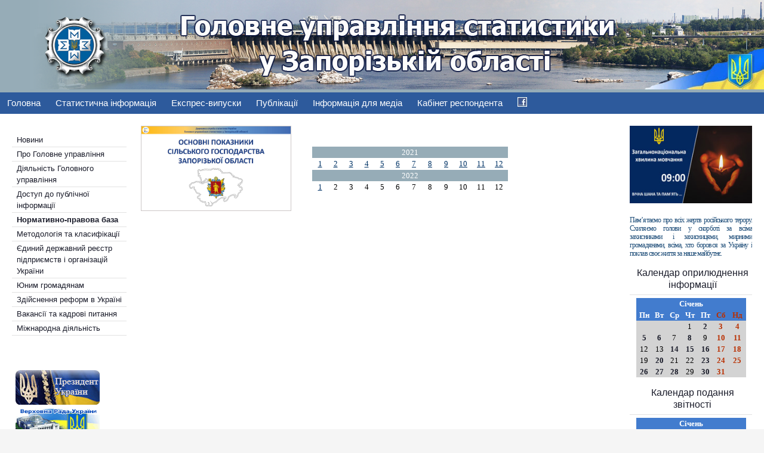

--- FILE ---
content_type: text/html; charset=utf-8
request_url: https://www.zp.ukrstat.gov.ua/index.php/normativno-pravova-baza/49-infohrafika/539-infografika-16
body_size: 6067
content:
<!DOCTYPE html>
<html xmlns="http://www.w3.org/1999/xhtml" xml:lang="uk-ua" lang="uk-ua" dir="ltr">
<head>
  
<!-- Google tag (gtag.js) -->
<script async src="https://www.googletagmanager.com/gtag/js?id=G-K7ZPYQG5NH"></script>
<script>
  window.dataLayer = window.dataLayer || [];
  function gtag(){dataLayer.push(arguments);}
  gtag('js', new Date());

  gtag('config', 'G-K7ZPYQG5NH');
</script>

	<base href="https://www.zp.ukrstat.gov.ua/index.php/normativno-pravova-baza/49-infohrafika/539-infografika-16" />
	<meta http-equiv="content-type" content="text/html; charset=utf-8" />
	<meta name="generator" content="Joomla! - Open Source Content Management" />
	<title>Основні показники сільського господарства Запорізької області 2021 — Головне управління статистики у Запорізькій області</title>
	<link href="/favicon.ico" rel="shortcut icon" type="image/vnd.microsoft.icon" />
	<link href="https://www.zp.ukrstat.gov.ua/media/ext_tss/assets/css/ext_tss.css" rel="stylesheet" type="text/css" />
	<style type="text/css">
#scrollToTop {
	cursor: pointer;
	font-size: 0.9em;
	position: fixed;
	text-align: center;
	z-index: 9999;
	-webkit-transition: background-color 0.2s ease-in-out;
	-moz-transition: background-color 0.2s ease-in-out;
	-ms-transition: background-color 0.2s ease-in-out;
	-o-transition: background-color 0.2s ease-in-out;
	transition: background-color 0.2s ease-in-out;

	background: #73b0f5;
	color: #ffffff;
	border-radius: 3px;
	padding-left: 12px;
	padding-right: 12px;
	padding-top: 12px;
	padding-bottom: 12px;
	right: 20px; bottom: 20px;
}

#scrollToTop:hover {
	background: #0088cc;
	color: #ffffff;
}

#scrollToTop > img {
	display: block;
	margin: 0 auto;
}
	</style>
	<script type="application/json" class="joomla-script-options new">{"csrf.token":"4f983b6d4619d86427167f76b8243bfe","system.paths":{"root":"","base":""}}</script>
	<script src="https://ajax.googleapis.com/ajax/libs/jquery/3.7.1/jquery.min.js" type="text/javascript"></script>
	<script src="/media/syw_jqueryeasy/js/jquerynoconflict.js" type="text/javascript"></script>
	<script src="/media/system/js/mootools-core.js?1b71938a621ab1717bb2b2a7d1f8b3fc" type="text/javascript"></script>
	<script src="/media/system/js/core.js?1b71938a621ab1717bb2b2a7d1f8b3fc" type="text/javascript"></script>
	<script src="/media/system/js/mootools-more.js?1b71938a621ab1717bb2b2a7d1f8b3fc" type="text/javascript"></script>
	<script src="/media/plg_system_sl_scrolltotop/js/scrolltotop_mt.js" type="text/javascript"></script>
	<script src="https://www.zp.ukrstat.gov.ua/media/ext_tss/assets/js/ext_tss.js" type="text/javascript" defer="defer"></script>
	<script type="text/javascript">
document.addEvent('domready', function() {
	new Skyline_ScrollToTop({
		'image':		'/images/scroll-to-top-1.png',
		'text':			'',
		'title':		'',
		'className':	'scrollToTop',
		'duration':		500,
		'transition':	Fx.Transitions.linear
	});
});var elle_sliders_nfa = 0;
	</script>

	<link rel="stylesheet" href="/templates/system/css/system.css" type="text/css" />
	<link rel="stylesheet" href="/templates/system/css/general.css" type="text/css" />
	<link rel="stylesheet" href="/templates/lightbreeze-blue/css/template.css" type="text/css" />
	<link href='http://fonts.googleapis.com/css?family=Oswald' rel='stylesheet' type='text/css' />
	<script type="text/javascript" src="/templates/lightbreeze-blue/js/sfhover.js"></script>
</head>
<body>
<div id="wrapper">

	<div id="header">

		<!-- TopNav -->
				


		<!-- Logo -->
		<div id="logo">
			
							<center><a href="/"><img src="/images/headers/header-object.png"  alt="Головне управління статистики у Запорізькій області" /></a></center>
						
  		</div>
	
		<!-- Search -->
		<div id="search">		
			
		</div>
	</div>
	
	<div id="topmenu">
		<ul class="nav menu mod-list">
<li class="item-131"><a href="/index.php" >Головна</a></li><li class="item-161"><a href="/index.php/statystychna-informatsiia" >Статистична інформація</a></li><li class="item-162"><a href="/index.php/express" >Експрес-випуски</a></li><li class="item-164"><a href="/index.php/publications" >Публікації</a></li><li class="item-165"><a href="/index.php/povidomlennia-dlia-zmi" >Інформація для медіа</a></li><li class="item-188"><a href="https://statzvit.ukrstat.gov.ua/" target="_blank" rel="noopener noreferrer">Кабінет респондента</a></li><li class="item-179"><a href="https://www.facebook.com/statzp2019/" target="_blank" rel="noopener noreferrer"><img src="/images/stories/Facebook.jpg" alt="Facebook" /></a></li></ul>

	</div>
	<br style="clear:both" />
	
	<!-- Breadcrumbs -->
	

	<!-- Left Menu -->
		<div id="leftmenu">
				<div class="moduletable_menu">
						<ul class="nav menu mod-list">
<li class="item-101 default"><a href="/index.php" >Новини</a></li><li class="item-107"><a href="/index.php/pro-golovne-upravlinnya" >Про Головне управління</a></li><li class="item-114"><a href="/index.php/diyalnist-golovnogo-upravlinnya" >Діяльність Головного управління</a></li><li class="item-115"><a href="/index.php/dostup-do-publichnoji-informatsiji" >Доступ до публічної інформації</a></li><li class="item-117 current active"><a href="/index.php/normativno-pravova-baza" >Нормативно-правова база</a></li><li class="item-128"><a href="/index.php/metodologiya-ta-klasifikatsiji" >Методологія та класифікації</a></li><li class="item-150"><a href="/index.php/yedynyi-derzhavnyi-reiestr-pidpryiemstv-i-orhanizatsii-ukrainy" >Єдиний державний реєстр підприємств і організацій України</a></li><li class="item-147"><a href="http://www.ukrstat.gov.ua/children/children.htm" target="_blank" rel="noopener noreferrer">Юним громадянам</a></li><li class="item-146"><a href="http://www.ukrstat.gov.ua/menu/ref_u/Prog_ref.htm" target="_blank" rel="noopener noreferrer">Здійснення реформ в Україні</a></li><li class="item-151"><a href="/index.php/konkurs-na-zamishchennia-vakantnykh-posad" >Вакансії та кадрові питання</a></li><li class="item-143"><a href="/index.php/mizhnarodna-diyalnist" >Міжнародна діяльність</a></li></ul>
		</div>
	
		
				<div class="moduletable">
						

<div class="custom"  >
	<table class="bordered1" style="width: 80%;">
<tbody>
<tr>
<td>&nbsp;</td>
</tr>
<tr>
<td>&nbsp;</td>
</tr>
<tr>
<td><a href="http://www.president.gov.ua/" target="_blank"><img src="/images/stories/president.png" alt="Офіційне інтернет-представництво Президента України" width="141" height="58" /></a></td>
</tr>
<tr>
<td><a href="http://www.rada.gov.ua/" target="_blank"><img src="/images/stories/banner_vru_ua.gif" alt="Офіційний вебсайт Верховної Ради України" width="141" height="58" /></a></td>
</tr>
<tr>
<td><a href="http://www.kmu.gov.ua/" target="_blank"><img src="/images/stories/banner_kmu_ua.gif" alt="Єдиний веб-портал органів виконавчої влади України" width="141" height="58" /></a></td>
</tr>
<tr>
<td><a href="https://ukc.gov.ua/" target="_blank"><img src="/images/stories/uks.jpg" alt="uks" width="141" height="Урядовий контактний центр - Урядова “гаряча лінія” 1545" /></a></td>
</tr>
<tr>
<td>
<p><a href="https://united24media.com/" target="_blank"><img src="/images/stories/un24_.png" alt="Мультимедійна платформа UNITED 24 MEDIA" width="141" height="58" /></a></p>
<p><a href="https://center.diia.gov.ua/" target="_blank"><img src="/images/stories/diia.png" alt="Платформа Дія. Центрів" width="141" height="42" /></a></p>
</td>
</tr>
<tr>
<td><a href="https://nads.gov.ua/" target="_blank"><img src="/images/stories/nads.gif" alt="Офіційний вебсайт Національного агентства України з питань державної служби" width="141" height="58" /></a></td>
</tr>
<tr>
<td><a href="http://nazk.gov.ua/" target="_blank"><img src="/images/stories/nazk.png" alt="Офіційний вебсайт Національного агентства з питань запобігання корупції" width="141" height="48" /></a></td>
</tr>
<tr>
<td><a href="http://www.zoda.gov.ua/" target="_blank"><img src="/images/stories/zoda.png" alt="Офіційний вебсайт Запорізької обласної державної адміністрації" width="141" height="45" /></a></td>
</tr>
<tr>
<td><a href="http://zp.gov.ua/uk" target="_blank"><img src="/images/stories/zmr.png" alt="Вебсайт Запорізької міської ради" width="141" height="45" /></a></td>
</tr>
<tr>
<td><a href="http://nasoa.edu.ua/" target="_blank"><img src="/images/stories/nosoa.png" alt="nosoa" width="135" height="45" /></a></td>
</tr>
<tr>
<td><a href="https://www.facebook.com/%D0%94%D0%B5%D1%80%D0%B6%D0%B0%D0%B2%D0%BD%D0%B0-%D1%81%D0%BB%D1%83%D0%B6%D0%B1%D0%B0-%D1%81%D1%82%D0%B0%D1%82%D0%B8%D1%81%D1%82%D0%B8%D0%BA%D0%B8-%D0%A3%D0%BA%D1%80%D0%B0%D1%97%D0%BD%D0%B8-731367347022367/?hc_ref=NEWSFEED" target="_blank"><img src="/images/stories/facebook-logo.png" alt="Офіційна сторінка Державної служби статистики України в мережі Facebook" width="141" height="50" /></a></td>
</tr>
<tr>
<td><img src="/images/stories/gl_1.jpg" alt="Телефон цілодобової " width="141" height="51" /></td>
</tr>
<tr>
<td><a href="https://legalaid.gov.ua/" target="_blank"><img src="/images/stories/banerBPD_120x60.png" alt="Вебсайт Системи надання безоплатної правничої допомоги" width="140" height="67" /></a></td>
</tr>
<tr>
<td><a href="http://data.gov.ua/" target="_blank"><img src="/images/stories/data.jpg" alt="Вебсайт Єдиного державного веб=порталу відкритих даних" width="140" height="67" /></a></td>
</tr>
<tr>
<td><!-- MyCounter v.2.0 --><!-- MyCounter v.2.0 --> 
<script type="text/javascript"><!-- 
my_id = 175764; 
my_width = 88; 
my_height = 41; 
my_alt = "MyCounter - счётчик и статистика"; 
//--></script> 
<script type="text/javascript" 
    src="https://get.mycounter.ua/counter2.0.js"> 
</script><noscript> 
<a target="_blank" href="https://mycounter.ua/"><img 
src="https://get.mycounter.ua/counter.php?id=175764" 
title="MyCounter - счётчик и статистика" 
alt="MyCounter - счётчик и статистика" 
width="88" height="41" border="0" /></a></noscript> 
<!--/ MyCounter --><!--/ MyCounter --></td>
</tr>
</tbody>
</table></div>
		</div>
	
	</div>
	




	<!-- Contents -->
	


	<div id="content-w1">
		
			
		<div id="system-message-container">
	</div>

		<article class="item-page">


	
	


	

			<table class="bordered1">
<tbody>
<tr>
<td width="25%"><img src="/images/img/tit_inf_osn_pok_sil_gosp.jpg" alt="tit inf osn pok sil gosp" width="250" height="141" style="border: 1px solid #ccc7c7;" /></td>
<td width="5%">&nbsp;</td>
<td valign="top" width="70%">
<table style="width: 65%;" cellspacing="1" cellpadding="3" align="center">
<tbody>
<tr class="classTH" style="background-color: #96acb7;">
<td colspan="12" style="text-align: center;">2021</td>
</tr>
<tr class="classTD">
<td width="45px">
<div align="center"><a href="/images/stories/inf_osn_pok_sil_gosp_2021-01_26022021.pdf" target="_blank">1</a></div>
</td>
<td width="45px">
<div align="center"><a href="/images/stories/inf_osn_pok_sil_gosp_2021-02_29032021.pdf" target="_blank">2</a></div>
</td>
<td width="45px">
<div align="center"><a href="/images/stories/inf_сx_2021-03_26042021.pdf" target="_blank">3</a></div>
</td>
<td width="45px">
<div align="center"><a href="/images/stories/inf_osn_pok_sil_gosp_2021-04_27052021.pdf" target="_blank">4</a></div>
</td>
<td width="45px">
<div align="center"><a href="/images/stories/inf_сx_2021-05_30062021.pdf" target="_blank">5</a></div>
</td>
<td width="45px">
<div align="center"><a href="/images/stories/inf_osn_pok_sil_gosp_2021-06_26072021.pdf" target="_blank">6</a></div>
</td>
<td width="45px">
<div align="center"><a href="/images/stories/inf_osn_pok_sil_gosp_2021-07_27082021.pdf" target="_blank">7</a></div>
</td>
<td width="45px">
<div align="center"><a href="/images/stories/inf_osn_pok_sil_gosp_2021-08_27092021.pdf" target="_blank">8</a></div>
</td>
<td width="45px">
<div align="center"><a href="/images/stories/inf_osn_pok_sil_gosp_2021-09_28102021.pdf" target="_blank">9</a></div>
</td>
<td width="45px">
<div align="center"><a href="/images/stories/inf_osn_pok_sil_gosp_2021-10_26112021.pdf" target="_blank">10</a></div>
</td>
<td width="45px">
<div align="center"><a href="/images/stories/inf_osn_pok_sil_gosp_2021-11_28122021.pdf" target="_blank">11</a></div>
</td>
<td width="45px">
<div align="center"><a href="/images/stories/arhiv/2.2.5/2.2.5.3/2021/inf_osn_pok_sil_gosp_2021-12_26012022.pdf" target="_blank">12</a></div>
</td>
</tr>
<tr class="classTH" style="background-color: #96acb7;">
<td colspan="12" style="text-align: center;">2022</td>
</tr>
<tr class="classTD">
<td width="45px">
<div align="center"><a href="/images/stories/inf_сx_2022-01_28022022.pdf" target="_blank">1</a></div>
</td>
<td width="45px">
<div align="center">2</div>
</td>
<td width="45px">
<div align="center">3</div>
</td>
<td width="45px">
<div align="center">4</div>
</td>
<td width="45px">
<div align="center">5</div>
</td>
<td width="45px">
<div align="center">6</div>
</td>
<td width="45px">
<div align="center">7</div>
</td>
<td width="45px">
<div align="center">8</div>
</td>
<td width="45px">
<div align="center">9</div>
</td>
<td width="45px">
<div align="center">10</div>
</td>
<td width="45px">
<div align="center">11</div>
</td>
<td width="45px">
<div align="center">12</div>
</td>
</tr>
</tbody>
</table>
</td>
</tr>
</tbody>
</table>
		</article>
                <!-- Contents new-->
                <div></div>

	</div>


	<!-- Right Menu -->
		<div id="rightmenu">
				<div class="moduletable">
						

<div class="custom"  >
	<center><img src="/images/stories/icons/minute_of_memory.jpg" alt="minute of memory" width="210" height="130" /></center></div>
		</div>
			<div class="moduletable">
						

<div class="custom"  >
	<div style="margin-bottom: 0.0001pt; text-align: justify; line-height: 10pt; background: white;"><span style="font-size: 9pt; font-family: 'Tahoma', 'sans-serif'; color: #1f4e79; letter-spacing: -0.7pt;">Пам’ятаємо про всіх жертв російського терору. Схиляємо голови у скорботі за всіма захисниками і захисницями, мирними громадянами, всіма, хто боровся за Україну і поклав своє життя за наше майбутнє.</span></div></div>
		</div>
			<div class="moduletable">
							<h3>Календар оприлюднення інформації </h3>
						

<div class="custom"  >
	<hr /><center><center>
<table border="0" class="bordered1" style="width: 90%;" cellspacing="0" cellpadding="0" align="center" bgcolor="#ffffff">
<tbody>
<tr align="center" valign="top" bgcolor="#427CCE">
<td colspan="7" style="text-align: center;"><span style="color: #ffffff;"><strong>Січень</strong></span></td>
</tr>
<tr align="center" valign="top" bgcolor="#427CCE">
<td style="text-align: center;"><span style="color: #ffffff;"><strong>Пн</strong></span></td>
<td style="text-align: center;"><span style="color: #ffffff;"><strong>Вт</strong></span></td>
<td style="text-align: center;"><span style="color: #ffffff;"><strong>Ср</strong></span></td>
<td style="text-align: center;"><span style="color: #ffffff;"><strong>Чт</strong></span></td>
<td style="text-align: center;"><span style="color: #ffffff;"><strong>Пт</strong></span></td>
<td style="text-align: center;"><span style="color: #b92f00;"><strong>Сб</strong></span></td>
<td style="text-align: center;"><span style="color: #b92f00;"><strong>Нд</strong></span></td>
</tr>
<tr align="center" valign="top" bgcolor="#D3D3D3">
<td style="text-align: center;">&nbsp;</td>
<td style="text-align: center;">&nbsp;</td>
<td style="text-align: center;">&nbsp;</td>
<td style="text-align: center;"><span style="font-family: Tahoma; font-size: 13.3333px; font-style: normal; font-variant-ligatures: normal; font-variant-caps: normal; font-weight: 400;">1</span></td>
<td style="text-align: center;"><strong><a href="/index.php/normativno-pravova-baza/54-kalendar-kopiya-2/547-2">2</a></strong></td>
<td style="text-align: center;"><strong><span style="color: #b92f00;">3</span></strong></td>
<td style="text-align: center;"><strong><span style="color: #b92f00;">4</span></strong></td>
</tr>
<tr align="center" valign="top" bgcolor="#D3D3D3">
<td style="text-align: center;"><strong><a href="/index.php/normativno-pravova-baza/54-kalendar-kopiya-2/550-5">5</a></strong></td>
<td style="text-align: center;"><strong><a href="/index.php/normativno-pravova-baza/54-kalendar-kopiya-2/551-6">6</a></strong></td>
<td style="text-align: center;">7</td>
<td style="text-align: center;"><strong><a href="/index.php/normativno-pravova-baza/54-kalendar-kopiya-2/553-8">8</a></strong></td>
<td style="text-align: center;">9</td>
<td style="text-align: center;"><strong><span style="color: #b92f00;">10</span></strong></td>
<td style="text-align: center;"><strong><span style="color: #b92f00;">11</span></strong></td>
</tr>
<tr align="center" valign="top" bgcolor="#D3D3D3">
<td style="text-align: center;">12</td>
<td style="text-align: center;">13</td>
<td style="text-align: center;"><strong><a href="/index.php/normativno-pravova-baza/54-kalendar-kopiya-2/559-14">14</a></strong></td>
<td style="text-align: center;"><strong><a href="/index.php/normativno-pravova-baza/54-kalendar-kopiya-2/560-15">15</a></strong></td>
<td style="text-align: center;"><strong><a href="/index.php/normativno-pravova-baza/54-kalendar-kopiya-2/561-16">16</a></strong></td>
<td style="text-align: center;"><strong><span style="color: #b92f00;">17</span></strong></td>
<td style="text-align: center;"><strong><span style="color: #b92f00;">18</span></strong></td>
</tr>
<tr align="center" valign="top" bgcolor="#D3D3D3">
<td style="text-align: center;">19</td>
<td style="text-align: center;"><strong><a href="/index.php/normativno-pravova-baza/54-kalendar-kopiya-2/565-20">20</a></strong></td>
<td style="text-align: center;">21</td>
<td style="text-align: center;">22</td>
<td style="text-align: center;"><strong><a href="/index.php/normativno-pravova-baza/54-kalendar-kopiya-2/568-23">23</a></strong></td>
<td style="text-align: center;"><strong><span style="color: #b92f00;">24</span></strong></td>
<td style="text-align: center;"><strong><span style="color: #b92f00;">25</span></strong></td>
</tr>
<tr align="center" valign="top" bgcolor="#D3D3D3">
<td style="text-align: center;"><strong><a href="/index.php/normativno-pravova-baza/54-kalendar-kopiya-2/575-26">26</a></strong></td>
<td style="text-align: center;"><strong><a href="/index.php/normativno-pravova-baza/54-kalendar-kopiya-2/574-27">27</a></strong></td>
<td style="text-align: center;"><strong><a href="/index.php/normativno-pravova-baza/54-kalendar-kopiya-2/573-28">28</a></strong></td>
<td style="text-align: center;">29</td>
<td style="text-align: center;"><strong><a href="/index.php/normativno-pravova-baza/54-kalendar-kopiya-2/571-30">30</a></strong></td>
<td style="text-align: center;"><strong><span style="color: #b92f00;">31</span></strong></td>
<td style="text-align: center;">&nbsp;</td>
</tr>
</tbody>
</table>
</center></center></div>
		</div>
			<div class="moduletable">
							<h3>Календар подання звітності</h3>
						

<div class="custom"  >
	<hr /><center><center>
<table border="0" class="bordered1" style="width: 90%;" cellspacing="0" cellpadding="0" align="center" bgcolor="#ffffff">
<tbody>
<tr align="center" valign="top" bgcolor="#427CCE">
<td colspan="7" style="text-align: center;"><span style="color: #ffffff;"><strong>Січень</strong></span></td>
</tr>
<tr align="center" valign="top" bgcolor="#427CCE">
<td style="text-align: center;"><span style="color: #ffffff;"><strong>Пн</strong></span></td>
<td style="text-align: center;"><span style="color: #ffffff;"><strong>Вт</strong></span></td>
<td style="text-align: center;"><span style="color: #ffffff;"><strong>Ср</strong></span></td>
<td style="text-align: center;"><span style="color: #ffffff;"><strong>Чт</strong></span></td>
<td style="text-align: center;"><span style="color: #ffffff;"><strong>Пт</strong></span></td>
<td style="text-align: center;"><span style="color: #b92f00;"><strong>Сб</strong></span></td>
<td style="text-align: center;"><span style="color: #b92f00;"><strong>Нд</strong></span></td>
</tr>
<tr align="center" valign="top" bgcolor="#D3D3D3">
<td style="text-align: center;"><strong>&nbsp;</strong></td>
<td style="text-align: center;"><strong>&nbsp;</strong></td>
<td style="text-align: center;">&nbsp;</td>
<td style="text-align: center;">1</td>
<td style="text-align: center;"><strong><a href="/index.php/normativno-pravova-baza/59-kalendar-podannia-zvitnosti-2/649-2">2</a></strong></td>
<td style="text-align: center;"><strong><span style="color: #b92f00;">3</span></strong></td>
<td style="text-align: center;"><strong><span style="color: #b92f00;">4</span></strong></td>
</tr>
<tr align="center" valign="top" bgcolor="#D3D3D3">
<td style="text-align: center;"><strong><a href="/index.php/normativno-pravova-baza/59-kalendar-podannia-zvitnosti-2/652-5">5</a></strong></td>
<td style="text-align: center;"><strong><a href="/index.php/normativno-pravova-baza/59-kalendar-podannia-zvitnosti-2/653-6">6</a></strong></td>
<td style="text-align: center;"><strong><a href="/index.php/normativno-pravova-baza/59-kalendar-podannia-zvitnosti-2/654-7">7</a></strong></td>
<td style="text-align: center;"><strong><a href="/index.php/normativno-pravova-baza/59-kalendar-podannia-zvitnosti-2/655-8">8</a></strong></td>
<td style="text-align: center;">9</td>
<td style="text-align: center;"><strong><span style="color: #b92f00;">10</span></strong></td>
<td style="text-align: center;"><strong><span style="color: #b92f00;">11</span></strong></td>
</tr>
<tr align="center" valign="top" bgcolor="#D3D3D3">
<td style="text-align: center;"><strong><a href="/index.php/normativno-pravova-baza/59-kalendar-podannia-zvitnosti-2/659-12">12</a></strong></td>
<td style="text-align: center;">13</td>
<td style="text-align: center;">14</td>
<td style="text-align: center;"><strong><a href="/index.php/normativno-pravova-baza/59-kalendar-podannia-zvitnosti-2/662-15">15</a></strong></td>
<td style="text-align: center;">16</td>
<td style="text-align: center;"><strong><span style="color: #b92f00;">17</span></strong></td>
<td style="text-align: center;"><strong><span style="color: #b92f00;">18</span></strong></td>
</tr>
<tr align="center" valign="top" bgcolor="#D3D3D3">
<td style="text-align: center;">19</td>
<td style="text-align: center;"><strong><a href="/index.php/normativno-pravova-baza/59-kalendar-podannia-zvitnosti-2/667-20">20</a></strong></td>
<td style="text-align: center;">21</td>
<td style="text-align: center;">22</td>
<td style="text-align: center;">23</td>
<td style="text-align: center;"><strong><span style="color: #b92f00;">24</span></strong></td>
<td style="text-align: center;"><strong><span style="color: #b92f00;">25</span></strong></td>
</tr>
<tr align="center" valign="top" bgcolor="#D3D3D3">
<td style="text-align: center;"><strong><a href="/index.php/normativno-pravova-baza/59-kalendar-podannia-zvitnosti-2/677-26">26</a></strong></td>
<td style="text-align: center;">27</td>
<td style="text-align: center;">28</td>
<td style="text-align: center;">29</td>
<td style="text-align: center;">30</td>
<td style="text-align: center;"><strong style="color: #b92f00;">31</strong></td>
<td style="text-align: center;"><strong style="color: #b92f00;">&nbsp;</strong></td>
</tr>
</tbody>
</table>
</center></center></div>
		</div>
			<div class="moduletable">
							<h3>Статистика в смартфоні</h3>
						

<div class="custom"  >
	<hr /><center><a href="https://www.ukrstat.gov.ua/Noviny/new2021/zmist/novini/stat_smart.htm" target="_blank"><img src="/images/stories/icons/3.PNG" alt="Статистика в смартфоні" width="95" height="180" /></a></center></div>
		</div>
			<div class="moduletable">
							<h3>Калькулятор інфляції</h3>
						

<div class="custom"  >
	<hr /><center><a href="http://db.ukrcensus.gov.ua/dw_infl_uk/calc_p1.asp?kat=1" target="_blank" title=""><img src="/images/stories/icons/Calc_infl1.jpg" alt="Калькулятор інфляції" width="220" height="140" /></a></center></div>
		</div>
			<div class="moduletable">
							<h3>Статистика регіонів</h3>
						

<div class="custom"  >
	<hr /><center><a href="http://db.ukrcensus.gov.ua/dw_maps/index_maps.asp?kd_rozd=010201&amp;kd_pkz=01" target="_blank"><img src="/images/stories/icons/stat_regijn.png" alt="Статистика регіонів" width="189" height="125" /></a></center></div>
		</div>
			<div class="moduletable">
							<h3>Україна в цифрах 30 років незалежності</h3>
						

<div class="custom"  >
	<hr /><center><a href="https://www.ukrstat.gov.ua/operativ/infografika/2021/nezalegn_30/nezalegn_30.pdf" target="_blank"><img src="/images/stories/icons/nezalegn_30.png" alt="Україна в цифрах 30 років незалежності" width="189" height="132" /></a></center></div>
		</div>
			<div class="moduletable">
							<h3>Цілі сталого розвитку</h3>
						

<div class="custom"  >
	<hr /><center><a href="http://ukrstat.gov.ua/csr_prezent/2020/ukr/st_rozv/menu.htm" target="_blank"><img src="/images/stories/icons/csr.png" alt="Цілі сталого розвитку" /></a></center></div>
		</div>
			<div class="moduletable">
							<h3>Гендерна рівність</h3>
						

<div class="custom"  >
	<hr /><center><a href="http://www.ukrstat.gov.ua/gend_rivnist/menu_gr.html" target="_blank"><img src="/images/stories/icons/gender2.png" alt="Гендерна рівність" width="180" height="100" /></a></center></div>
		</div>
	
				<div class="moduletable">
							<h3>Демографічний паспорт території</h3>
						

<div class="custom"  >
	<hr /><center><a href="http://db.ukrcensus.gov.ua/Mult/Dialog/statfile1_c_files/pasport1.htm" target="_blank"><img src="/images/stories/icons/demogr_pasport.jpg" alt="Демографічний паспорт території" width="200" height="140" /></a></center></div>
		</div>
			<div class="moduletable">
							<h3>Інтерактивний атлас</h3>
						

<div class="custom"  >
	<hr />
<p><a href="http://db.ukrcensus.gov.ua/dw_atlas_2021/chapter_1_1.ASP" target="_blank"><img src="/images/stories/icons/atlas_2022_1.png" alt="Інтерактивний атлас" width="189" height="125" style="display: block; margin-left: auto; margin-right: auto;" /></a></p></div>
		</div>
			<div class="moduletable">
							<h3>Всеукраїнський перепис населення</h3>
						

<div class="custom"  >
	<hr />
<p><a href="http://www.ukrcensus.gov.ua" target="_blank"><img src="/images/stories/icons/c_VPN.gif" alt="Всеукраїнський перепис населення" width="189" height="55" style="display: block; margin-left: auto; margin-right: auto;" /></a></p></div>
		</div>
	
		
	</div>
		

	<!-- Footer -->
	<div id="footer">
		
	</div>

	<div id="push"></div>

</div>





<!-- Page End -->



<div id="copyright">
	&copy;2026 Головне управління статистики у Запорізькій області <br/><div class="cp2"><img src="/templates/lightbreeze-blue/images/copyright.gif" alt="Copyright" /></div>
</div>	


</body>
</html>


--- FILE ---
content_type: text/css
request_url: https://www.zp.ukrstat.gov.ua/media/ext_tss/assets/css/ext_tss.css
body_size: 740
content:
/* tabs */
.tabs{width:100%;overflow:hidden;zoom:1;position:relative;margin-top:20px;margin-bottom:20px;z-index:1;}
.tabs dt{float:left;position:relative;margin-right:5px;padding:0 5px;height:26px;line-height:26px;font-size:13px;color:#555555;cursor:pointer;border:1px solid #d9d9d9;border-bottom:0;background:#e8e8e8;background:-moz-linear-gradient(top,#e8e8e8 80%,#bdbdbd 130%);background:-webkit-gradient(linear,left top,left bottom,color-stop(80%,#e8e8e8),color-stop(130%,#bdbdbd));background:linear-gradient(top,#e8e8e8 80%,#bdbdbd 130%);background:-webkit-linear-gradient(top,#e8e8e8 80%,#bdbdbd 130%);background:-ms-linear-gradient(top,#e8e8e8 80%,#bdbdbd 130%);background:-o-linear-gradient(top,#e8e8e8 80%,#bdbdbd 130%);}
.tabs dt:hover{background:#cacaca;border-color:#bbb;}
.tabs dt.selected{cursor:auto;color:#fff;background:#cacaca;border-color:#bbb;}
.tabs dd{background:#fff;display:none;float:right;width:100%;position:relative;z-index:2;margin:26px 0 0 -100%}
.tabs dd.selected {display:block;}
.tabs .tab-content{border:1px solid #CCC;overflow:hidden;padding:10px;}
.tabs .moduletable {margin-top:5px;padding-left:5px;padding-bottom:5px;border-bottom:1px solid #ccc;}
.tabs_clr {clear:both;font-size:0;height:0;line-height:0}
/* sliders */
.sliders {width:100%;border-bottom:solid 1px #c4c4c4;margin:10px 0;}
.sliders .title {background:#e9e7e7 url(../images/arrow-square.gif) no-repeat right -51px;padding:7px 15px;margin:0;font-size:1.2em;line-height:1em;font-weight:bold;border:solid 1px #c4c4c4;border-bottom:none;cursor:pointer;}
.sliders .title:hover {background-color:#e3e2e2;}
.sliders .title.active {background-position:right 5px;}
.sliders .desc {margin:0;padding: 10px 15px 20px;background:#f7f7f7;border-left:solid 1px #c4c4c4;border-right:solid 1px #c4c4c4;}
/* spoilers */
.spoilers {width:100%;}
.spoilers .title {background:#2D5A9C url(../images/arrow-square.gif) no-repeat right -51px;padding:7px 15px;border-radius: 8px;color:white;margin:0;margin-top:10px;font-size:1.2em;line-height:1em;font-weight:bold;border:solid 1px #c4c4c4;cursor:pointer;}
.spoilers .title:hover {background-color:#2D5A9C;}
.spoilers .title.active {background-position:right 5px;}
.spoilers .desc {display:none;margin:0;padding: 10px 15px 20px;background:#f7f7f7;border-left:solid 1px #c4c4c4;border-right:solid 1px #c4c4c4;border-bottom:solid 1px #c4c4c4;}

--- FILE ---
content_type: text/css
request_url: https://www.zp.ukrstat.gov.ua/templates/lightbreeze-blue/css/template.css
body_size: 6792
content:
/**
 * @subpackage  LightBreeze-Blue v1.7 HM01J
 * @author      SSN (www.hurricanemedia.net)
 * @date        2013-06-12
 * @package     Joomla
 * @copyright   Copyright (C) 2010-2013 Hurricane Media. All rights reserved.
 * @license     GNU General Public License version 2 or later; see LICENSE.txt
*/


/* http://meyerweb.com/eric/tools/css/reset/ 
   v2.0 | 20110126
   License: none (public domain)
*/

html, body, div, span, applet, object, iframe,
h1, h2, h3, h4, h5, h6, p, blockquote, pre,
a, abbr, acronym, address, big, cite, code,
del, dfn, em, img, ins, kbd, q, s, samp,
small, strike, strong, sub, sup, tt, var,
b, u, i, center,
dl, dt, dd, ol, ul, li,
fieldset, form, label, legend,
table, caption, tbody, tfoot, thead, tr, th, td,
article, aside, canvas, details, embed, 
figure, figcaption, footer, header, hgroup, 
menu, nav, output, ruby, section, summary,
time, mark, audio, video {
	margin: 0;
	padding: 0;
	border: 0;
	font-size: 100%;
	font: inherit;
	vertical-align: baseline;
}
/* HTML5 display-role reset for older browsers */
article, aside, details, figcaption, figure, 
footer, header, hgroup, menu, nav, section {
	display: block;
}
body {
	line-height: 1;
}
ol, ul {
	list-style: none;
}
blockquote, q {
	quotes: none;
}
blockquote:before, blockquote:after,
q:before, q:after {
	content: '';
	content: none;
}
table {
	border-collapse: collapse;
	border-spacing: 0;
}



/**  General **/

* {
	margin: 0;
}

html {
	overflow-y: scroll;
}

html, body {
	height: 100%;
}

body {
	text-align: left;
	font-family: Helvetica, Arial, sans-serif;
	font-size: 0.8em;
	line-height: 1.5em;
	color: #000;
	background-color: #f5f5f5;
}

a {
	color: #003366;
	text-decoration: underline;
}

a:hover {
	color: #1a1c2a;
	text-decoration: underline;
}

img {
	border-style: none;
}

em, i {
	font-style: italic;
}

strong, b {
	font-weight: bold;
}

p {
	line-height:1.6em;
	margin:8px 0;
}

h1 {
	font-family: 'Oswald', sans-serif;
	font-weight: 400;
	line-height:1.3em;
	color: #02a6dc;
	font-size: 22px;
	margin-bottom: 12px;
}

h1 a {
	color: #02a6dc;
	text-decoration: none;
}

h1 a:hover {
	color: #1a1c2a;
	text-decoration: none;
}


h2 {
	font-family: 'Oswald', sans-serif;
	font-weight: 400;
	line-height:1.3em;
	color: #1a1c2a;
	font-size: 18px;
	margin-bottom: 10px;	
}

h2 a {
	color: #1a1c2a;
	text-decoration: none;
}

h2 a:hover {
	color: #02a6dc;
	text-decoration: none;
}

h3 {
        font-family: 'Oswald', sans-serif;
	font-weight: 400;
	line-height:1.3em;
	color: #1a1c2a;
	font-size: 18px;
	margin-bottom: 6px;
        padding-left: 5px;
}

h3 a {
	color: #1a1c2a;
	text-decoration: none;
}

h3 a:hover {
	color: #02a6dc;
	text-decoration: none;
}

.moduletable h3 {
	font-family: 'Tahoma', Verdana, Segoe, sans-serif; font-weight: 250;
	font-weight: 400;
	line-height:1.3em;
	color: #1a1c2a;
	font-size: 16px;
	margin-bottom: 6px;
        text-align: center;
}

h4 {
	font-family: Helvetica, Arial, sans-serif;
	font-weight: 600;
	color: #000000;
	font-size: 14px;
}

h5 {
	font-family: Helvetica, Arial, sans-serif;
	font-weight: 300;
	color: #000000;
	font-size: 14px;
}

h6 {
	font-family: Helvetica, Arial, sans-serif;
	font-weight: 600;
	font-size: 13px;
}


ul, ol {
	list-style-position: outside;
	list-style-type: square;
	padding-left: 10px;
	margin-top: 6px;
	margin-bottom: 6px;
}

hr {
	border: 0;
	color: rgb(226,226,226);
	background-color: rgb(226,226,226);
	height: 1px;
	margin-top: 5px;
	margin-bottom: 5px;
}

.tip {
	font-size:0.9em;
	text-align:left;
	line-height: 1.2em;
	padding:3px;
	max-width:400px
}

.tip-title {
	font-weight:bold;
}

#system-message {
	padding: 0;
	margin: 0;
}

#wrapper {
	display: block;
	width: 1280px;
	background-color: #fff;
	padding: 0;
	min-height: 100%;
	height: auto !important;
	height: 100%;
	margin: 0 auto -4.4em;
}

#push {
	height: 4.4em;
}




/** Buttoms **/

#login-form input.button,
#member-profile button.validate,
#member-registration button.validate,
#user-registration button.validate,
.logout button,
.login button,
#searchForm button,
#contact-form button.validate,
#mailto-window button,
.btn {
	font-family: 'Oswald', sans-serif; font-weight: 400;
	font-size: 1.1em;
	color: #fff;
	background-color: #1a1c2a;
	border: 0px;
	padding-left: 12px;
	padding-right: 12px;
	padding-bottom: 2px;
	margin-left: 0px;	

}

#login-form input.button:hover,
#member-profile button.validate:hover,
#member-registration button.validate:hover,
#user-registration button.validate:hover,
.logout button:hover,
.login button:hover,
#searchForm button:hover,
#contact-form button.validate:hover,
#mailto-window button:hover,
.btn:hover {
	color: #fff;
	text-decoration: none;
	background-color: #02a6dc;
}





/** Header **/

.btn-mini.pull-right {
	float: right;
	border: 1px solid #bbbbbb;
	background-color: inherit;
	padding-left: 3px;
	padding-right: 3px;
	line-height: 10px;
	margin: 0;
	color:#000000;
	font-family: Helvetica, Arial, sans-serif;
	font-size: 0.8em;
}

.icon-plus:before {
	content: "+";
}
#header {
        width: auto;
	padding-top: 0px;
	padding-left: 50px;
	padding-right: 0px;
	background-color: #96acb7;
	min-height: 80px;
	margin-bottom: -10px;
	overflow: auto;

}

#logo {
	float: center;
	font-family: 'Oswald', sans-serif; font-weight: 400;
	font-size: 2.4em;
	line-height: 1em;
	letter-spacing: -0.03em;
	color: #02a6dc;
	padding-top: 0px;
	padding-bottom: 0px;
	margin: 0px;
}

#logo a {
	text-decoration: none;
	color: #02a6dc;
}

#logo a:hover {
	text-decoration: none;
	color: #02a6dc;
}

#logo div.sitedescription {
	font-family: Helvetica, Arial, sans-serif;
	font-size: 0.40em;
	letter-spacing: 0;
	color: rgb(190,190,190);
	padding-left: 2px;
}

#topnav {
	float: right;
	margin-top: 0px;
	margin-right: 0px;
	font-size: 0.8em;
}

#topnav a {
	text-decoration: none;
}

#topnav a:hover {
	color: #fff;
}

#topnav h3 {
	display: none;
}

#topnav ul.menu li {
	display: inline;
	padding-left: 0px;
}


#search {
	clear: right;
	float:right;
	margin-top: 10px;
	margin-right: 0px;
}

#search label.element-invisible {
	display: none;
}

#mod-search-searchword {
	background-image:url(../images/search.png);
	background-repeat:no-repeat;
	background-position: right;
	padding: 4px;
	width: 144px;
}

#search #mod-search-searchword {  /* for position-0 */
	width: 120px;
	padding-right: 10px;
}

#filter-search {
	width: 180px;
	margin-left: 0px;	
	padding: 6px;
	padding-right: 24px;
	border: 1px solid #e2e2e2;
	outline: none;	
}

.filter-search-lbl {
	display: none;	
}




/** Topmenu (added multi-level support v1.1) **/

#topmenu {
	float: left;
	width: 100%;
	padding-left: 0px;
	font-family: 'Tahoma', Verdana, Segoe, sans-serif; font-weight: 250;   
	font-size: 1.2em;
	color: #fff;
	background-color: #2D5A9C;
}

#topmenu ul { 
	float: left;
	padding: 0;
	margin: 0;
	list-style: none;
	background-color: #2D5A9C;
}

#topmenu a {
	display: block;
	color: #fff;
	padding-top: 8px;
	padding-bottom: 8px;
	padding-left: 12px;
	padding-right: 12px;
	text-decoration:none;
	background-color: #2D5A9C;
}

#topmenu a:hover,
#topmenu li.active a {
	color: #fff;
	text-decoration: none;
	background-color: #96acb7;
}


#topmenu li { 
	float: left;
	padding-right: 1px;
}


/** Second-level lists **/

#topmenu li ul { 
	position: absolute;
	font-family: Helvetica, Arial, sans-serif;
	font-weight: bold;
	font-size: 12px;
	width: 152px;
	left: -999em; /* "display: none" not seen by screen readers */
	z-index:100;
}

#topmenu li ul a {
	width: 152px;
	padding-top: 9px;
	padding-bottom: 9px;	
}

#topmenu li.active ul a:hover {
	color: #fff;
	text-decoration: none;
	background-color: #02a6dc;
}

#topmenu li.active ul a {
	text-decoration: none;
	background-color: #1a1c2a;
}

/** Level third and above **/

#topmenu li ul ul { 
	margin: -37px 0 0 196px;
}

#topmenu li:hover ul ul, #topmenu li:hover ul ul ul, #topmenu li.sfhover ul ul, #topmenu li.sfhover ul ul ul {
	left: -999em;
}

#topmenu li:hover ul, #topmenu li li:hover ul, #topmenu li li li:hover ul, #topmenu li.sfhover ul, #topmenu li li.sfhover ul, #topmenu li li li.sfhover ul { /* nested under hovered items */
	left: auto;
}






/** Breadcrumbs **/

#breadcrumbs {
	width: auto;
	font-size: 0.89em;
	text-decoration:none;
	margin-bottom: 0px;
	margin-top: 4px;
	padding-left: 22px;
}

#breadcrumbs a {
	color: #1a1c2a;
	text-decoration: none;
}

#breadcrumbs a:hover {
	color: #02a6dc;
	text-decoration: underline;
}






/** Menus (Left/Right) **/

#leftmenu {
	width: 15%;
	margin: 0px;
	padding: 0px;
	margin-top: 20px;
	margin-bottom: 30px;
	margin-right: 4px;
	padding-left: 20px;
	float: left;
	line-height: 1.5em;
}

#rightmenu {
	width: 16%;
	margin: 0px;
	padding: 0px;
	margin-top: 20px;
	margin-bottom: 30px;
	margin-left: 20px;
	padding-right: 20px;
	float: right;
	line-height: 1.5em;
}


#leftmenu a,
#rightmenu a {
	color: #1a1c2a; text-decoration: none;
}

#leftmenu a:hover,
#rightmenu a:hover {
	color: #003366; text-decoration: none;
}

#leftmenu ul,
#rightmenu ul {
	padding-left: 0px;
	list-style-type: none;
	margin-left: 0px;
	margin-top: 12px;
	margin-bottom: 20px;
}

#leftmenu ul li,
#rightmenu ul li {
	border-bottom: 1px solid rgb(226,226,226);
	padding-top: 2px;
	padding-bottom: 2px;
	padding-left: 8px;	
	list-style-type: none;
}

#leftmenu ul li ul,
#rightmenu ul li ul {
	margin-top: 0px;
	margin-bottom: 0px;
}

#leftmenu ul li ul li,
#rightmenu ul li ul li {
	border: 0px;
	padding-bottom: 2px;
	list-style-type: none;
	font-size: 0.96em;
	line-height: 1.5em;	
}

#leftmenu ul.menu li.current a,
#rightmenu ul.menu li.current a {
	font-weight:bold;
}

#leftmenu ul.menu li.current ul li a,
#rightmenu ul.menu li.current ul li a {
	font-weight:normal;
}


.moduletable {
	overflow: hidden;
	margin-bottom: 16px;
}

.moduletable_menu {
	clear: both;
} 

.moduletable_menu h3 {
	font-family: 'Oswald', sans-serif;
	font-weight: 400;
	color: #1a1c2a;
	font-size: 18px;
	margin-bottom: 6px;
}








/** Content **/

#content-w1 {  /** left and right menu visible **/
	width: 62%;
	float: left;
	padding-top: 20px;
	overflow: hidden;
	padding-left: 20px;
	margin-bottom: 30px;

}

#content-w2 {  /** left or right menu visible **/
	width: 730px;
	float: left;
	padding-top: 20px;
	overflow: hidden;	
	padding-left: 22px;
	margin-bottom: 30px;
}

#content-w3 {  /** no menu visible **/
	width: 952px;
	float: left;
	padding-top: 20px;
	overflow: hidden;
	padding-left: 22px;	
	margin-bottom: 30px;
}

#content-w1 h3,
#content-w2 h3,
#content-w3 h3 {
	margin-top: 20px;
}

#content-top {
	margin-bottom: 18px;
}

ul.actions {
	margin: 0;
	padding: 0;
	margin-top: -6px;
	margin-bottom: -2px;
	list-style-type: none;
	text-align: right;
}

li.print-icon,
li.email-icon,
li.edit-icon {
	display: inline;
	margin-right: 2px;
}

li.print-icon a,
li.email-icon a,
li.edit-icon a {
	text-decoration: none;
}

dl.article-info {
	clear: both;
	margin-left: 0;
	padding: 0px;
	font-size: 0.86em;
	line-height: 1.3em;
	margin-bottom: 4px;
}

.article-info dd, .article-info dd {
	margin-left: 0;
}

.article-info-term {
	display:none
}

.categories-list ul {
	list-style-type: none;
	padding-left: 0;
	padding-left: 5px;
	margin-top: 8px;
}

.categories-list ul li {
	list-style-type: none;
	padding-left: 5px;
}

.categories-list dl dt, .categories-list dl dd {
	display: inline;
}

.image-left {
	float: left;
	margin-top: 0pt;
	margin-right: 10px;
	margin-bottom: 4px;
	margin-left: 0pt;
}

.category-desc p img {
	float: left;
	margin-top: 0pt;
	margin-right: 10px;
	margin-bottom: 2px;
	margin-left: 0pt;	
}

.first ul {
	padding-left: 15px;
	padding: 5px;
	
}

.first ul li {
	padding-bottom: 8px;
	padding: 5px;

}

.last ul {
	padding-left: 15px;
	
}

.last ul li {
	padding-top: 10px;
}


.cat-children ul {
	list-style-type: none;
	margin-top: 10px;
	padding-left: 0px;
}

ul#archive-items {
	list-style-type: none;
	margin-top: 10px;
	padding-left: 0px;	
}

.intro ul {
	margin-top: 10px;
	margin-bottom: 20px;
}

fieldset.filters {
	border:solid 0px #ddd;
	margin-top: 5px;
	margin-left: 0px;
	padding-left: 0px;
	margin-right: 0px;
	padding-right: 2px;
}

legend.hidelabeltxt {
	display: none;
}

.items-leading {
	margin-bottom: 20px;
}

.newsfeed ol li {
	margin-top: 10px;
}

.newsfeed ol li img {
	margin-top: -10px;
}

#article-index {
	width:25%;
	float:right;
	border:solid 1px #eee;
	padding:10px;
	margin-bottom: 10px;
	margin-left: 10px;
	background:#f9faf9
}

#article-index h3 {
	font-size:1em;
}

#article-index ul {
	list-style-type:disc;
	padding-left: 1.4em;
	color:#666;
}

.pagenavcounter {
	font-weight:bold;
	padding-top: 10px;
	padding-bottom: 10px;
}







/** Tables **/
table {
	border-collapse:collapse
}

tr, td {
	border:solid 1px #ddd;
	vertical-align: top;
}

table.weblinks,
table.category {
	margin:10px 10px 20px 0px;
	width:100%;
}

table.weblinks td,
table.category td {
	border-collapse:collapse;
	padding:7px;
}

table.weblinks th,
table.category th {
	padding:7px;
	text-align:left
}

td.num {
	vertical-align:top;
	text-align:left;
}

td.hits {
	vertical-align:top;
	text-align:center
}

td p {
	margin:0;
	line-height:1.3em
}

.display-limit,
.filter {
	text-align:right;

}

tr.cat-list-row1,
.category tr.odd {
	background-color: rgb(242,242,242);
}

.category tr.even {
	background-color: #2d2d2d;
}


table.weblinks th,
table.newsfeeds th,
table.category th,
table.jlist-table th {
	background: #1a1c2a;
}

table.weblinks th a,
table.newsfeeds th a,
table.category th a,
table.jlist-table th a,
table.weblinks th,
table.newsfeeds th,
table.category th,
table.jlist-table th {
	color:#fff
}

table.category th a img {
	border:solid 0px ;
	display: none;
}

table.category th a:hover {
	color: #02a6dc;
}

table.moduletable td,
table.moduletable tr {
	border:0;
}






/** Pagination **/
.pagenav {
	padding:2px
}

ul.pagenav {
	list-style-type: none;
	margin: 0;
	margin-top: 20px;
	padding: 4px;
	overflow: hidden;
}

li.pagenav-prev a,
li.pagenav-next a,
li.previous a,
li.next a {
	font-family: 'Oswald', sans-serif; font-weight: 400;
	font-size: 1.1em;
	line-height: 1.6em;
	color: #fff;
	background-color: #1a1c2a;
	border: 0px;
	padding: 2px;
	padding-left: 12px;
	padding-right: 12px;
	margin-left: 0px;
	text-decoration: none;
} 

li.pagenav-prev a:hover,
li.pagenav-next a:hover,
li.previous a:hover,
li.next a:hover {
	color: #fff;
	text-decoration: none;
	background-color: #02a6dc;
}

li.pagenav-prev,
li.previous {
	float: left;
}

li.pagenav-next,
li.next {
	float:right
}

.pagination ul li {
	display:inline;
	text-align:left;
	overflow: auto;
}

.pagination ul {
	margin-left: -28px;
}

.pagination ul li span,
.pagination ul li a {
	padding-left: 0px;
	padding-right: 6px;
	margin-left: 0px;
	margin-right: 6px;
}


#adminForm div.pagination ul {
	margin-left: 0px;
}


#adminForm div.pagination ul li span,
#adminForm div.pagination ul li a {
	padding-left: 0px;
	padding-right: 16px;
	margin-left: 0px;
	margin-right: 20px;
}

.pagination li.pagination-start,
.pagination li.pagination-next,
.pagination li.pagination-end,
.pagination li.pagination-prev {
	border:0
}

p.counter {
	font-weight:bold;
}



/** Blog **/

.cols-1 {
	display: block;
	float: none !important;
	margin: 0 !important;
}

.cols-2 .column-1 {
	width:48%;
	float:left;
}

.cols-2 .column-2 {
	width:48%;
	float:right;
	margin:0
}

.cols-3 .column-1 {
	float:left;
	width:29%;
	padding:0px 5px;
	margin-right:4%

}

.cols-3 .column-2 {
	float:left;
	width:29%;
	margin-left:0;
	padding:0px 5px
}

.cols-3 .column-3 {
	float:right;
	width:29%;
	padding:0px 5px
}

.items-row {
	overflow:hidden;
	margin-bottom:10px !important;
}

.column-2 {
	width:55%;
	margin-left:40%;
}

.column-3 {
	 width:30%
}

.blog-more {
	padding:10px 5px
}






/** Login **/

#login-form fieldset.userdata {
	margin-bottom: 5px;
	margin-top: -15px;
	margin-left: 0px;
	border: 0px;
	font-size: 0.96em;
	float: left;
}

#login-form ul {
	margin-left: 0px;
}


#login-form ul li {
	border: 0px;
	line-height: 1.1em;
	float: left;
	width: 100%;
}


#login-form input.inputbox,
#modlgn-username,
#modlgn-passwd {
	width: 112px;
	margin-left: 0px;	
	padding: 6px;
	padding-right: 24px;
	border: 1px solid #e2e2e2;
	outline: none;
}

#login-form label {
	display: block;
	margin-left: 0px;	
}

#form-login-remember label {
	float: none;
	width: auto;
	display: inline;
}

#form-login-remember input.inputbox {
	width: auto;
	border: 0;
}

.login fieldset {
	border: 0;
}

.login-fields {
	margin:10px 0
}

.login-fields label {
	float:left;
	width:9em
}

.login-description,
.logout-description {
	overflow:hidden;
	padding-left:5px;
	margin:20px 0 10px 0
}

.logout-description {
	margin-bottom:20px
}

.validate-username,
.validate-password,
.validate-email,
#jform_name {
	width: 140px;
	margin-bottom: 4px;	
	padding: 6px;
	padding-right: 24px;
	border: 1px solid #e2e2e2;
	outline: none;	
}

.icon-user {
	display: none;
}

.userdata label,
#form-login-remember {
	margin-top: 9px;
}

.icon-lock.tip {
	display: none;
}


/** User profile **/

#users-profile-core,
#users-profile-custom {
	margin:10px 0 15px 0;
	padding:15px;
}

#users-profile-core dt,
#users-profile-custom dt {
	float:left;
	width:12em;
	padding:3px 0;
}

#users-profile-core dd,
#users-profile-custom dd {
	padding:3px 0;
}

#users-profile-core legend,
#users-profile-custom legend,
.profile-edit legend,
.registration legend {
	font-weight:bold
}

#member-profile fieldset,
.registration fieldset {
	margin:10px 0 15px 0;
	padding:15px;
}

.profile-edit form#member-profile fieldset dd,
.registration form#member-registration fieldset dd {
	float:none;
	padding:3px 0;
}

.profile-edit form#member-profile fieldset dd input,
.profile-edit form#member-profile fieldset dd select,
.registration form#member-registration fieldset dd input {
	width: 17em;
}

.profile-edit form#member-profile fieldset dt,
.registration form#member-registration fieldset dt {
	clear: left;
	float: left;
	padding: 5px 5px 5px 0;
	width: 16em;
}

#users-profile-core,
#users-profile-custom {
	border: solid 1px #ccc;
}

#member-profile fieldset,
#member-registration fieldset {
	border: solid 1px #ccc;
}

#user-registration.form-validate fieldset {
	border: solid 0px;
	padding-left: 0;
}

.btn-toolbar li {
	display: inline;
	margin-left: -30px;
}





/** Contacts **/

h3.pane-toggler {
	font-size: 1.1em;
	border-top: 1px solid rgb(226,226,226);
	margin-bottom: 2px;
	padding-bottom: 8px;
	padding-top: 8px;
}

h3.pane-toggler-down {
	font-size: 1.1em;
	border-top: 1px solid rgb(226,226,226);
	margin-bottom: 2px;
	padding-bottom: 8px;
	padding-top: 8px;
}

address span {
	display: block;
	font-style: normal;
}

.contact-address img {
	margin-bottom: 10px;
}

.panel .contact-form,
.panel  .contact-miscinfo
{
	padding:10px
}

.contact .panel .contact-form form,
.contact .panel .contact-address
{
	margin:20px 0 0 0
}

#contact-form fieldset {
	border: 0px;
}

#contact-form fieldset dl dt {
	padding-top: 4px;
}

#jform_contact_email_copy-lbl {
	float: left;
	padding-right: 6px;
}

#jform_contact_email_copy {
	margin: 4px;
}

.star {
	color: #cc0000;
}

.accordion-heading {
	padding-top: 10px;
	padding-bottom: 10px;
	font-size: 1.3em;
	text-decoration: none;
}

.accordion-heading a {
	text-decoration: none;
	color: #ffffff;
	cursor: default;
}

div#basic-details div div img {
	padding-bottom: 10px;
}

div#basic-details div dl dt span img,
div#display-misc div div dl dt span img {
	display: none;
}

#jform_contact_name,
#jform_contact_email,
#jform_contact_emailmsg,
#jform_contact_message {
	width: 300px;
	padding: 6px;
	border: 1px solid #c3c3c3;
	outline: none;
}

form#adminForm ul li {
	/*background-color: #000;*/
	background-color: inherit;
	height: 20px;
	margin: 0;
	padding: 0;
	margin-left: -28px;
	border: 0;
	list-style-type: none;
}


/** Search **/

.searchintro {
	font-weight:normal;
	margin:20px 0 20px;
}

.searchintro img {
	border:0px
}

.word {
	border:solid 0px #ccc ;
}

fieldset.word label {
	font-weight: bold;	
	color:#333;

}

.form-limit {
	margin:20px 0 0;
	text-align:right;
	padding:0 10px 0 20px;
}

.highlight {
	font-weight: bold;
}

.ordering-box {
	width:40%;
	float:right;
}

.phrases-box {
	width:60%;
	float:left
}

.only,
.phrases {
	border:solid 1px #ccc;
	margin:10px 0 0 0px;
	padding:15px ;
	line-height:1.3em;
}

label.ordering {
	display:block;
	margin:10px 0 10px 0
}

.word {
	padding:10px 10px 10px 0;
}

.word input,
#search-searchword {
	font-weight:bold;
	margin:0px 10px 0px 10px;
	padding:4px;
	font-size:1em;
	border: 1px solid #e2e2e2;
	outline: none;	
}

.word label {
	font-weight:bold
}

fieldset.only label,
fieldset.phrases label {
	margin:0 10px 0 0px
}

.ordering-box label.ordering {
	margin:0 10px 5px 0;
	float:left
}

form .search label {
	display:none
}

.search legend {
	font-weight:bold
}

div.search form#searchForm div.btn-toolbar div.btn-group.pull-left button {
	display: none;
}



/** Search results **/

dl.search-results dt.result-title {
	border-top: solid 1px #ddd;
	padding-top: 10px;
	font-weight:bold;
}

dl.search-results dd.result-created {
	padding-top: 6px;
	padding-bottom: 10px;
	color: rgb(170,170,170);
}


dd.result-category {
	padding-top: 6px;
	padding-bottom: 6px;
}




/* Stats */
.stats-module dl {
	margin:10px 0 10px 0
}

.stats-module dt {
	float:left;
    margin:0 10px 0 0;
    font-weight: bold;
}

.stats-module dt,
.stats-module dd {
	padding:2px 0 2px 0
}



/* Syndicate */

a.feed-link {
	margin-top:15px;
	display:block;
	text-decoration:none
}

.feed-link img {
	border:0
}




/** Footer **/

#footer {
	clear: both;
	width: 952px;
	margin: auto;
	margin-top: 20px;
	padding-top: 6px;
	font-size: 0.86em;
	color: rgb(170,170,170);
	background-color: #fff; 
}

#footer div.custom hr {
	border: 0;
	color: rgb(226,226,226);
	background-color: rgb(226,226,226);
	height: 1px
}

#copyright {
	width: 952px;
	margin: auto;
	margin-top: 20px;
	padding-top: 6px;
	border-top: 1px solid rgb(226,226,226);
	font-size: 0.86em;
	text-align: center;
	color: rgb(170,170,170);
	background-color: #fff;
}

#copyright a {
	color: rgb(170,170,170);
	text-decoration: none;
}

#copyright a:hover {
	color: rgb(170,170,170);
	text-decoration: none;
}

#copyright img {
	border-style: none;	
}

#copyright div.cp2 {
	text-align: left;
}





/** Editor **/

#adminForm.form-validate fieldset {
	border: solid 1px #ddd;
	margin-top: 20px;
	margin-bottom: 20px;
	padding: 8px;
}

#adminForm legend {
	font-weight: bold;
}

.edit.item-page {
	max-width: 660px;
}

.edit.item-page h1 {
	margin-top: 20px;
}


#adminForm.form-validate fieldset div.formelm {
	padding-bottom: 10px;
	display: block;
}

#adminForm.form-validate fieldset div.formelm label,
#adminForm.form-validate fieldset div.formelm input {
	display: inline-block;
}

#adminForm.form-validate fieldset div.formelm label {
	width: 120px;
}

#adminForm.form-validate fieldset div.formelm-area label,
#adminForm.form-validate fieldset div.formelm-area input {
	display: inline-block;
}

#adminForm.form-validate fieldset div.formelm-area label {
	width: 120px;
	vertical-align: top;
}

#adminForm.form-validate fieldset div.formelm-buttons {
	margin-top: -32px;
	padding-bottom: 10px;
	height: 20px;
	float: right;
}

#jform_articletext_tbl.mceLayout {
	clear: both;
}

#editor-xtd-buttons div.button2-left div.readmore a {
	height: 22px;
	line-height: 22px;
	font-size: 11px;
	cursor: pointer;
	padding-top: 0pt;
	padding-right: 24px;
	padding-bottom: 0pt;
	padding-left: 6px;
	color: #666666;
	text-decoration: underline;
	background-color: #f3f3f3;
}

#editor-xtd-buttons div.button2-left div.readmore a:hover {
	color: #0b55c4;
}

form#adminForm fieldset ul {
	display: none;
}

input#jform_title {
	width: 300px;
	margin-bottom: 10px;
}

form#adminForm.form-validate.form-vertical div.btn-toolbar div.btn-group {
	display: inline;
}

form#adminForm fieldset div div#editor div#editor-xtd-buttons div a,
form#adminForm fieldset div div#editor div div a {
	text-decoration: none;
	display: inline;
}

form#adminForm>fieldset>div>div#editor>div#editor-xtd-buttons {
	margin-left: -5px;
}

.toggle-editor {
	float: right;
	margin-top: -25px;
}

#jform_publish_down_img,
#jform_publish_up_img {
	width: 19px;
	height: 19px;
	margin-bottom: -5px;
}

#jform_publish_down_img {
	width: 18px;
	height: 18px;
	margin-left: 3px;
	background: url(../images/system/calendar.png) no-repeat;
	cursor: pointer;
	vertical-align: middle;
}
#jform_publish_up_img {
	width: 18px;
	height: 18px;
	margin-left: 3px;
	background: url(../images/system/calendar.png) no-repeat;
	cursor: pointer;
	vertical-align: middle;
}


/** Mailto Window **/

#mailto-window {
	padding: 50px;
	width: 300px;
}

#mailto-window h2 {
	padding-bottom: 10px
}

#mailto-window p {
	clear: left;
	padding-top: 20px
}

#mailto-window label {
	padding: 0px;
}

#mailto-window input {
	margin: 4px;
	padding: 6px;
	padding-right: 24px;
	border: 1px solid #e2e2e2;
	outline: none;
}

#mailtoForm div.formelm label,
.formelm input {
	display:inline-block;
}

#mailtoForm div.formelm label {
	width: 80px;
}

#mailtoForm div.formelm input {
	width: 200px;
}

#mailto-window div.mailto-close a {
	display: none;
}

body.contentpane {
	background-color: #fff;
}



/** Print Window **/

#main div.item-page {
	margin: 10px;
}

#main div.item-page ul.actions li {
	/* float: right; */
}

body.contentpane,
body.contentpane h1,
body.contentpane h2,
body.contentpane h3,
body.contentpane h4,
body.contentpane h5,
body.contentpane h1 a,
body.contentpane h2 a,
body.contentpane h3 a,
body.contentpane h4 a,
body.contentpane h5 a {
	color: #000000;
}

body.contentpane a:hover {
	color: #000000;
}
/*-----------links-------------*/
/*-----------links-------------*/

a.arhiv {
	font-family:tahoma; font-size:10pt; font-weight:normal; color:#FF0000; text-decoration:underline
}

a.arhiv:link {
	color:#000; text-decoration:underline
}

a.arhiv:visited {
	color:#FA52A2A; text-decoration:underline
}

a.arhiv:hover {
	color:#FF0000; text-decoration:underline
}

a.arhiv:active {
	color:#FF0000; text-decoration:underline
}
/*------------------------*/
.style71 {font-family: Arial, Helvetica, sans-serif; font-weight: strong; font-size: 12px; color: #000033; }
.style72 {font-family: Arial, Helvetica, sans-serif; font-weight: bold; font-size: 12px; color: #000033; }
.style73 {font-family: Arial, Helvetica, sans-serif; font-weight: bold; font-size: 14px; color: #000033; }
.style74 {font-family:tahoma; font-size:10pt; color: #000033; }
.style75 {font-family:tahoma; font-size:10pt; font-weight: bold; color: #000033; }


/*---------TABLES---------*/

th {
	font-family: Tahoma; font-size:10pt; font-weight:bold; vertical-align:middle
}

td {
	font-family: Tahoma; font-size:10pt; font-weight:normal; vertical-align:middle
}

.classTH {
	font-family:Tahoma; font-size:10pt; font-weight:normal; color:#FFFFFF; text-align:center; vertical-align:middle; background-color:#496b98
}

.classTH1 {
	font-family:Tahoma; font-size:10pt; font-weight:normal; color:#000000; text-align:center; vertical-align:middle; background-color:#d3d3d3
}

.classTD {
	font-family:tahoma; font-size:10pt; font-weight:normal; height:20px; color:#000000; vertical-align:middle; background-color:#FFFFFF
}


.bordered2 {
    border: 0px;
    align: center;
}

.bordered2 td, .bordered1 th {
    border-left: 1px solid #ccc;
    border-top: 1px solid #ccc;
	border-right: 1px solid #ccc;
	border-bottom: 1px solid #ccc;
    padding: 0px;
    text-align: center;
}

.bordered1 {
    border: 0px;

}

.bordered1 tr, .bordered1 td, .bordered1 th {
    border-left: 0px solid #ffffff;
    border-top: 0px solid #ffffff;
	border-right: 0px solid #ffffff;
	border-bottom: 0px solid #ffffff;
    padding: 1px;
    text-align: left;
}



.bordered {
    border: solid #ccc 1px;
    /*-moz-border-radius: 6px;
    -webkit-border-radius: 6px;
    border-radius: 6px;
    -webkit-box-shadow: 0 1px 1px #ccc;
    -moz-box-shadow: 0 1px 1px #ccc;
    box-shadow: 0 1px 1px #ccc;         */
}

.bordered td, .bordered th {
    border-left: 1px solid #ccc;
    border-top: 1px solid #ccc;
    padding: 0px;
    text-align: left;
}




.table1{
    font-family: Tahoma, Verdana, Segoe, sans-serif, sans-serif;
    font-size: 14px;
    font-weight: bold;
    line-height: 1.1em;
    font-style: normal;
    border-collapse:separate;
}

.table1 th{
    text-align: center;
    padding:5px;
    color:#fff;
    border:1px solid #378bd8;
    border-bottom:1px solid #2a77e1;
    background-color:#2D5A9C;
    -webkit-border-top-left-radius:5px;
    -webkit-border-top-right-radius:5px;
    -moz-border-radius:5px 5px 5px 5px;
    border-top-left-radius:5px;
    border-top-right-radius:5px;
}
.table1 td{
    padding:3px;
    text-align:center;
    background-color:#dbdbdb;
    border: 1px solid #fff;
    -moz-border-radius:2px;
    -webkit-border-radius:2px;
    border-radius:2px;
    color:#2D5A9C;
    text-shadow:1px 1px 1px #fff;
}

/*-----------links main table-------------*/

a.table1 {
    font-family:tahoma Verdana, Segoe, sans-serif, sans-serif; font-size:10pt; font-weight:normal; color:#fff; font-weight: bold; text-decoration: none;
}

a.table1:link {
    color:#fff;
}

a.table1:visited {
    color:#fff;
}

a.table1:hover {
    color:#000;
}

a.table1:active {
    color:#fff;
}


a.main {
	color: #003366;
	text-decoration: none;
}

a.main:hover {
	color: #1a1c2a;
	text-decoration: underline;
}




.bordered1 {
    border: 0px;

}

.bordered1 td, .bordered1 th {
    border-left: 0px solid #ffffff;
    border-top: 0px solid #ffffff;
    border-right: 0px solid #ffffff;
    border-bottom: 0px solid #ffffff;
    padding: 0px;
    text-align: center;
}



.hoverbox a .preview
{
 display: none;
}
.hoverbox a:hover .preview
{
 display: block;
 position: absolute;
 top: -1px;
 left: -15px;
 z-index: 1;
}
.hoverbox li
{
 color: inherit;
 display: inline;
 float: right;
 margin: 5px;
 padding: 1px;
 position: relative;
}




.flex-cont {
 width=100%;
display: flex;
justify-content: center;
align-items: center;
flex-direction: row;
flex-wrap: wrap;
margin-top: 10px;


vertical-align: top;


}

.flex-elem1 {
	margin-leftt: -10px;
flex: auto;
display: flex;
width: 49%;
}
.flex-elem2 {
	margin-left: 0px;
flex: auto;
display: flex;
width: 49%;

}

.flex-elem3 {
	margin-left: 0px;
flex: auto;
display: flex;
width: 10px;
}